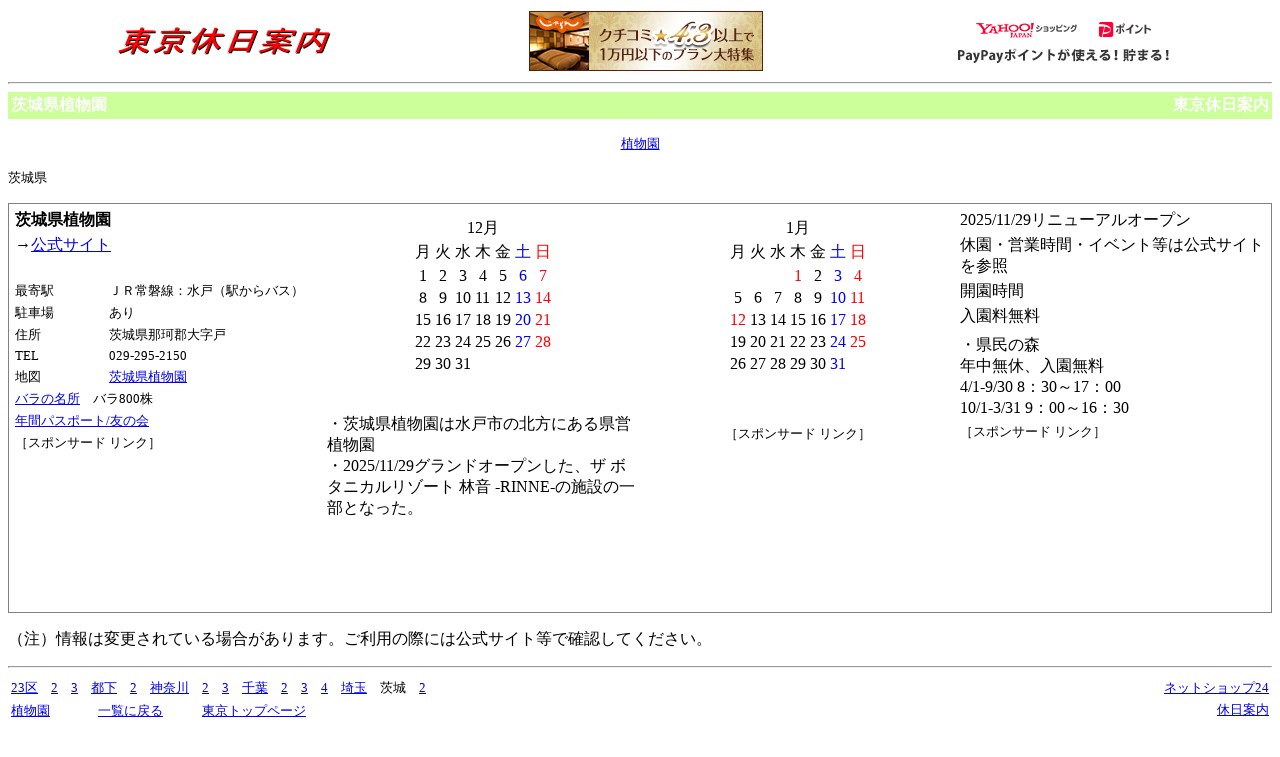

--- FILE ---
content_type: text/html
request_url: http://www.winriver.net/tokyo/park-t/botanical-garden-t41.html
body_size: 14577
content:
<!DOCTYPE HTML PUBLIC "-//W3C//DTD HTML 4.01 Transitional//EN">
<HTML>
<HEAD>
<!-- Google tag (gtag.js) --> <script async src="https://www.googletagmanager.com/gtag/js?id=G-ZG2J0HQ1ZV"></script> <script> window.dataLayer = window.dataLayer || []; function gtag(){dataLayer.push(arguments);} gtag('js', new Date()); gtag('config', 'G-ZG2J0HQ1ZV'); </script>
<META http-equiv="Content-Type" content="text/html; charset=Shift_JIS">
<META http-equiv="Content-Style-Type" content="text/css">
<META name="Keywords" content="茨城県植物園">
<META name="Description" content="茨城県植物園">
<TITLE>茨城県植物園</TITLE>
</HEAD>
<BODY>
<TABLE border="0" width="100%">
  <TBODY>
    <TR>
      <TD width="34%" align="center"><A href="../index.html"><IMG src="logo2.gif" width="220" height="37" border="0" alt="東京休日案内"></A></TD>
      <TD align="center"><IFRAME frameborder="0" allowTransparency="true" height="60" width="234" marginheight="0" scrolling="no" src="http://ad.jp.ap.valuecommerce.com/servlet/htmlbanner?sid=2128061&pid=871480332" marginwidth="0"><SCRIPT language="javascript" src="http://ad.jp.ap.valuecommerce.com/servlet/jsbanner?sid=2128061&pid=871480332"></SCRIPT>
      <noscript><A href="http://ck.jp.ap.valuecommerce.com/servlet/referral?sid=2128061&pid=871480332" target="_blank"><IMG src="http://ad.jp.ap.valuecommerce.com/servlet/gifbanner?sid=2128061&pid=871480332" height="60" width="234" border="0"></A></noscript>
      </IFRAME></TD>
      <TD align="center"><IFRAME frameborder="0" allowTransparency="true" height="60" width="234" marginheight="0" scrolling="no" src="http://ad.jp.ap.valuecommerce.com/servlet/htmlbanner?sid=2128061&pid=871412908" marginwidth="0"><SCRIPT language="javascript" src="http://ad.jp.ap.valuecommerce.com/servlet/jsbanner?sid=2128061&pid=871412908"></SCRIPT>
      <noscript><A href="http://ck.jp.ap.valuecommerce.com/servlet/referral?sid=2128061&pid=871412908" target="_blank"><IMG src="http://ad.jp.ap.valuecommerce.com/servlet/gifbanner?sid=2128061&pid=871412908" height="60" width="234" border="0"></A></noscript>
      </IFRAME></TD>
    </TR>
  </TBODY>
</TABLE>
<HR>
<TABLE width="100%" bgcolor="#ccff99">
  <TBODY>
    <TR>
      <TD align="left" width="75%"><FONT color="#ffffff" size="+0"><B>茨城県植物園</B></FONT></TD>
      <TD align="right"><FONT size="+0"><B><FONT color="#ffffff"><FONT size="+0"><FONT color="#ffffff"><FONT size="+0"><FONT color="#ffffff"><A style="color : white;text-decoration : none;" href="../index.html">東京休日案内</A></FONT></FONT></FONT></FONT></FONT></B></FONT></TD>
    </TR>
  </TBODY>
</TABLE>
<P align="center"><FONT size="-1"><A href="tokyo3-4.html">植物園</A></FONT></P>
<P><FONT size="2">茨城県</FONT></P>
<TABLE width="100%" style="border-top-width : thin;border-right-width : thin;border-bottom-width : thin;border-left-width : thin;border-top-style : solid;border-right-style : solid;border-bottom-style : solid;border-left-style : solid;">
  <TBODY>
    <TR>
      <TD width="25%" valign="top" rowspan="2">
      <TABLE width="100%">
        <TBODY>
          <TR>
            <TD colspan="2"><B>茨城県植物園</B></TD>
          </TR>
          <TR>
            <TD colspan="2">→<A href="http://www.ibaraki-shokubutuen.jp/" target="_blank">公式サイト</A></TD>
          </TR>
          <TR>
            <TD colspan="2">&nbsp;</TD>
          </TR>
          <TR>
            <TD valign="top" width="30%"><FONT size="2">最寄駅</FONT></TD>
            <TD width="70%"><FONT size="2">ＪＲ常磐線：水戸（駅からバス）<BR>
            </FONT></TD>
          </TR>
          <TR>
            <TD valign="top" width="25%"><FONT size="2">駐車場</FONT></TD>
            <TD width="75%"><FONT size="2">あり<BR>
            </FONT></TD>
          </TR>
          <TR>
            <TD valign="top" width="25%"><FONT size="2">住所</FONT></TD>
            <TD width="75%"><FONT size="2">茨城県那珂郡大字戸</FONT></TD>
          </TR>
          <TR>
            <TD valign="top" width="25%"><FONT size="2">TEL</FONT></TD>
            <TD width="75%"><FONT size="2">029-295-2150</FONT></TD>
          </TR>
          <TR>
            <TD><FONT size="-1">地図</FONT></TD>
            <TD><FONT size="-1"><A href="http://www.winriver.net/tokyo/map/park/botanical/ibaraki.php">茨城県植物園</A></FONT></TD>
          </TR>
          <TR>
            <TD colspan="2"><FONT size="-1"><A href="http://www.winriver.net/tokyo/park/bara/bara.php">バラの名所</A>　バラ800株</FONT></TD>
          </TR>
          <TR>
            <TD colspan="2"><FONT size="-1"><A href="http://www.winriver.net/tokyo/information/passport/passport.php">年間パスポート/友の会</A></FONT></TD>
          </TR>
          <TR>
            <TD colspan="2"><FONT size="-1">［スポンサード リンク］</FONT><BR>
      <script type="text/javascript"><!--
google_ad_client = "pub-6074035756251910";
google_alternate_color = "FFFFFF";
google_ad_width = 180;
google_ad_height = 150;
google_ad_format = "180x150_as";
google_ad_type = "text_image";
google_ad_channel ="6145774860";
google_color_border = "FFFFFF";
google_color_link = "0000FF";
google_color_bg = "FFFFFF";
google_color_text = "000000";
google_color_url = "FFFFFF";
//--></script>
<SCRIPT type="text/javascript" src="http://pagead2.googlesyndication.com/pagead/show_ads.js">
</SCRIPT>&nbsp;</TD>
          </TR>
        </TBODY>
      </TABLE>
      </TD>
      <TD align="center" width="202">
      <TABLE>
        <CAPTION>12月</CAPTION>
        <TBODY>
          <TR>
            <TD>月</TD>
            <TD>火</TD>
            <TD>水</TD>
            <TD>木</TD>
            <TD>金</TD>
            <TD><FONT color="#0000ff">土</FONT></TD>
            <TD><FONT color="#ff0000">日</FONT></TD>
          </TR>
          <TR>
            <TD align="center">1</TD>
            <TD align="center">2</TD>
            <TD align="center">3</TD>
            <TD align="center">4</TD>
            <TD align="center">5</TD>
            <TD align="center"><FONT color="#0000ff">6</FONT></TD>
            <TD align="center"><FONT color="#ff0000">7</FONT></TD>
          </TR>
          <TR>
            <TD align="center">8</TD>
            <TD align="center">9</TD>
            <TD align="center">10</TD>
            <TD align="center">11</TD>
            <TD align="center">12</TD>
            <TD align="center"><FONT color="#0000ff">13</FONT></TD>
            <TD align="center"><FONT color="#ff0000">14</FONT></TD>
          </TR>
          <TR>
            <TD align="center">15</TD>
            <TD align="center">16</TD>
            <TD align="center">17</TD>
            <TD align="center">18</TD>
            <TD align="center">19</TD>
            <TD align="center"><FONT color="#0000ff">20</FONT></TD>
            <TD align="center"><FONT color="#ff0000">21</FONT></TD>
          </TR>
          <TR>
            <TD align="center">22</TD>
            <TD align="center">23</TD>
            <TD align="center">24</TD>
            <TD align="center">25</TD>
            <TD align="center">26</TD>
            <TD align="center"><FONT color="#0000ff">27</FONT></TD>
            <TD align="center"><FONT color="#ff0000">28</FONT></TD>
          </TR>
          <TR>
            <TD align="center">29</TD>
            <TD align="center">30</TD>
            <TD align="center">31</TD>
            <TD align="center"></TD>
            <TD align="center"></TD>
            <TD align="center"></TD>
            <TD align="center"></TD>
          </TR>
          <TR>
            <TD align="center">　</TD>
            <TD align="center"></TD>
            <TD align="center"></TD>
            <TD align="center"></TD>
            <TD align="center"></TD>
            <TD align="center"></TD>
            <TD>　</TD>
          </TR>
        </TBODY>
      </TABLE>
        </TD>
      <TD align="center" width="203">
      <TABLE>
        <CAPTION>1月</CAPTION>
        <TBODY>
          <TR>
            <TD>月</TD>
            <TD>火</TD>
            <TD>水</TD>
            <TD>木</TD>
            <TD>金</TD>
            <TD><FONT color="#0000ff">土</FONT></TD>
            <TD><FONT color="#ff0000">日</FONT></TD>
          </TR>
          <TR>
            <TD align="center"></TD>
            <TD align="center"></TD>
            <TD align="center"></TD>
            <TD align="center"><FONT color="#ff0000">1</FONT></TD>
            <TD align="center">2</TD>
            <TD align="center"><FONT color="#0000ff">3</FONT></TD>
            <TD align="center"><FONT color="#ff0000">4</FONT></TD>
          </TR>
          <TR>
            <TD align="center">5</TD>
            <TD align="center">6</TD>
            <TD align="center">7</TD>
            <TD align="center">8</TD>
            <TD align="center">9</TD>
            <TD align="center"><FONT color="#0000ff">10</FONT></TD>
            <TD align="center"><FONT color="#ff0000">11</FONT></TD>
          </TR>
          <TR>
            <TD align="center"><FONT color="#ff0000">12</FONT></TD>
            <TD align="center">13</TD>
            <TD align="center">14</TD>
            <TD align="center">15</TD>
            <TD align="center">16</TD>
            <TD align="center"><FONT color="#0000ff">17</FONT></TD>
            <TD align="center"><FONT color="#ff0000">18</FONT></TD>
          </TR>
          <TR>
            <TD align="center">19</TD>
            <TD align="center">20</TD>
            <TD align="center">21</TD>
            <TD align="center">22</TD>
            <TD align="center">23</TD>
            <TD align="center"><FONT color="#0000ff">24</FONT></TD>
            <TD align="center"><FONT color="#ff0000">25</FONT></TD>
          </TR>
          <TR>
            <TD align="center">26</TD>
            <TD align="center">27</TD>
            <TD align="center">28</TD>
            <TD align="center">29</TD>
            <TD align="center">30</TD>
            <TD align="center"><FONT color="#0000ff">31</FONT></TD>
            <TD align="center"></TD>
          </TR>
          <TR>
            <TD align="center">　</TD>
            <TD align="center"></TD>
            <TD align="center"></TD>
            <TD align="center"></TD>
            <TD align="center"></TD>
            <TD align="center"></TD>
            <TD>　</TD>
          </TR>
        </TBODY>
      </TABLE>
        </TD>
      <TD width="25%" valign="top" rowspan="2">
      <TABLE>
        <TBODY>
          <TR>
            <TD>2025/11/29リニューアルオープン</TD>
          </TR>
          <TR>
            <TD>休園・営業時間・イベント等は公式サイトを参照</TD>
          </TR>
          <TR>
            <TD>
      開園時間<BR>
            </TD>
          </TR>
          <TR>
            <TD>入園料無料</TD>
          </TR>
          <TR>
            <TD></TD>
          </TR>
          <TR>
            <TD>・県民の森<BR>
            年中無休、入園無料<BR>
            4/1-9/30 8：30～17：00<BR>
            10/1-3/31 9：00～16：30</TD>
          </TR>
          <TR>
            <TD><FONT size="-1">［スポンサード リンク］</FONT><BR>
      <script type="text/javascript"><!--
google_ad_client = "pub-6074035756251910";
google_alternate_color = "FFFFFF";
google_ad_width = 180;
google_ad_height = 150;
google_ad_format = "180x150_as";
google_ad_type = "text_image";
google_ad_channel ="6145774860";
google_color_border = "FFFFFF";
google_color_link = "0000FF";
google_color_bg = "FFFFFF";
google_color_text = "000000";
google_color_url = "FFFFFF";
//--></script>
<SCRIPT type="text/javascript" src="http://pagead2.googlesyndication.com/pagead/show_ads.js">
</SCRIPT>&nbsp;</TD>
          </TR>
        </TBODY>
      </TABLE>
      </TD>
    </TR>
    <TR>
      <TD width="25%" align="left" valign="top">・茨城県植物園は水戸市の北方にある県営植物園<BR>
      ・2025/11/29グランドオープンした、ザ ボタニカルリゾート 林音 -RINNE-の施設の一部となった。</TD>
      <TD width="25%" align="center"><FONT size="-1">［スポンサード リンク］</FONT><BR>
      <script type="text/javascript"><!--
google_ad_client = "pub-6074035756251910";
google_alternate_color = "FFFFFF";
google_ad_width = 180;
google_ad_height = 150;
google_ad_format = "180x150_as";
google_ad_type = "text_image";
google_ad_channel ="6145774860";
google_color_border = "FFFFFF";
google_color_link = "0000FF";
google_color_bg = "FFFFFF";
google_color_text = "000000";
google_color_url = "FFFFFF";
//--></script>
<SCRIPT type="text/javascript" src="http://pagead2.googlesyndication.com/pagead/show_ads.js">
</SCRIPT>&nbsp;</TD>
    </TR>
  </TBODY>
</TABLE>
<P>（注）情報は変更されている場合があります。ご利用の際には公式サイト等で確認してください。</P>
<HR>
<TABLE width="100%" bgcolor="#ffffff">
  <TBODY>
    <TR>
      <TD><FONT size="-1"><A href="botanical-garden-t.html">23区</A>　<A href="botanical-garden-t2.html">2</A>　<A href="botanical-garden-t3.html">3</A>　<A href="botanical-garden-t4.html">都下</A>　<A href="botanical-garden-t5.html">2</A>　<A href="botanical-garden-t11.html">神奈川</A>　<A href="botanical-garden-t12.html">2</A>　<A href="botanical-garden-t13.html">3</A>　<A href="botanical-garden-t21.html">千葉</A>　<A href="botanical-garden-t22.html">2</A>　<A href="botanical-garden-t23.html">3</A>　<A href="botanical-garden-t24.html">4</A>　<A href="botanical-garden-t31.html">埼玉</A>　茨城　<A href="botanical-garden-t42.html">2</A></FONT></TD>
      <TD align="right"><A href="../../shop/index.html"><FONT size="-1">ネットショップ24</FONT></A></TD>
    </TR>
    <TR>
      <TD align="left" width="75%"><A href="tokyo3-4.html"><FONT size="-1">植物園</FONT></A>　　　<FONT size="2"><A href="tokyo3.html">一覧に戻る</A>　　　<A href="../index.html">東京トップページ</A></FONT></TD>
      <TD align="right"><A href="../../index.html"><FONT size="2">休日案内</FONT></A></TD>
    </TR>
  </TBODY>
</TABLE>
<TABLE width="100%" bgcolor="#ffffff">
  <TBODY>
    <TR>
      <TD width="70%"><FONT size="-1"><A href="http://www.jguide.net/hotel/resort/resort2-3-5.html" target="_blank">茨城県のホテル</A></FONT></TD>
      <TD width="15%" align="right"><FONT size="-1"><A href="http://www.jguide.net/hotel/resort/index.html" target="_blank">リゾートホテル</A></FONT></TD>
      <TD align="right" width="15%"><FONT size="-1"><A href="http://www.jguide.net/hotel/" target="_blank">ホテルガイド</A></FONT></TD>
    </TR>
  </TBODY>
</TABLE>
<TABLE width="100%" bgcolor="#ccff99">
  <TBODY>
    <TR>
      <TD align="left" width="75%" colspan="2"><FONT color="#ffffff" size="+0"><B>茨城県植物園の定休日・休業日・営業時間・住所・電話番号・交通アクセス・地図・イベント情報</B></FONT></TD>
    </TR>
  </TBODY>
</TABLE>
<P></P>
</BODY>
</HTML>

--- FILE ---
content_type: text/html; charset=UTF-8
request_url: http://ad.jp.ap.valuecommerce.com/servlet/htmlbanner?sid=2128061&pid=871480332
body_size: 320
content:
<HTML><A TARGET='_top' HREF='//ck.jp.ap.valuecommerce.com/servlet/referral?va=2824397&sid=2128061&pid=871480332&vcid=9yepbd-YCps1EuLAV27uZcwZrOI9yhmd4v_5pY2XqHZY14cXq7wDunNJlGR6iubJUGWX2T4gN4hpO0VdDWfQSg&vcpub=0.533978' rel="nofollow"><IMG BORDER=0 SRC='//i.imgvc.com/vc/images/00/2b/18/cd.jpeg'></A></HTML>

--- FILE ---
content_type: text/html; charset=UTF-8
request_url: http://ad.jp.ap.valuecommerce.com/servlet/htmlbanner?sid=2128061&pid=871412908
body_size: 320
content:
<HTML><A TARGET='_top' HREF='//ck.jp.ap.valuecommerce.com/servlet/referral?va=2133293&sid=2128061&pid=871412908&vcid=8bZimIH3_in1XotDi05RfcGzlqhG3nfz8aEJkZQ2pLT9zlqwuYVkcjL6Zb1lOogBYp4mNaUOzbXDqxBd4Z0UlA&vcpub=0.532918' rel="nofollow"><IMG BORDER=0 SRC='//i.imgvc.com/vc/images/00/20/8d/2d.jpeg'></A></HTML>

--- FILE ---
content_type: text/html; charset=utf-8
request_url: https://www.google.com/recaptcha/api2/aframe
body_size: 264
content:
<!DOCTYPE HTML><html><head><meta http-equiv="content-type" content="text/html; charset=UTF-8"></head><body><script nonce="ik1jlor4pTrZFva7s214wg">/** Anti-fraud and anti-abuse applications only. See google.com/recaptcha */ try{var clients={'sodar':'https://pagead2.googlesyndication.com/pagead/sodar?'};window.addEventListener("message",function(a){try{if(a.source===window.parent){var b=JSON.parse(a.data);var c=clients[b['id']];if(c){var d=document.createElement('img');d.src=c+b['params']+'&rc='+(localStorage.getItem("rc::a")?sessionStorage.getItem("rc::b"):"");window.document.body.appendChild(d);sessionStorage.setItem("rc::e",parseInt(sessionStorage.getItem("rc::e")||0)+1);localStorage.setItem("rc::h",'1769124275245');}}}catch(b){}});window.parent.postMessage("_grecaptcha_ready", "*");}catch(b){}</script></body></html>